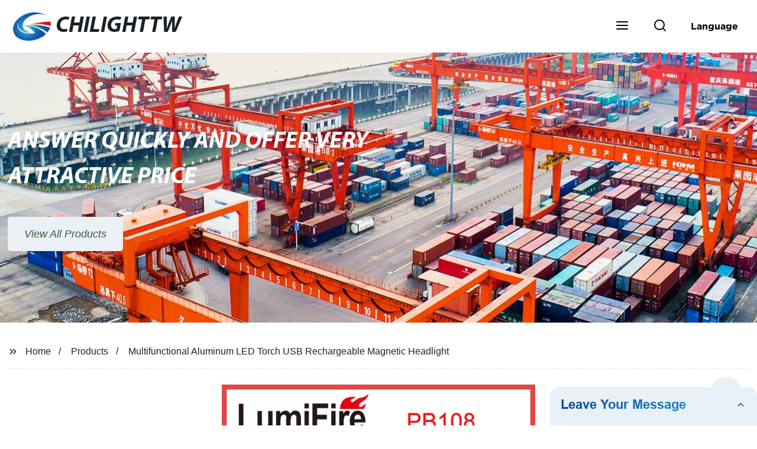

--- FILE ---
content_type: text/html
request_url: https://www.chilighttw.com/products/multifunction-aluminum-led-flashlight-usb-rechargeble-magnetic-headlamp/
body_size: 16918
content:
<!doctype html> <html amp lang="en"> <head> <meta charset="utf-8"> <script async src="https://cdn.ampproject.org/v0.js"></script> <script async custom-element="amp-sidebar" src="https://cdn.ampproject.org/v0/amp-sidebar-0.1.js"></script> <script async custom-element="amp-form" src="https://cdn.ampproject.org/v0/amp-form-0.1.js"></script> <script async custom-element="amp-font" src="https://cdn.ampproject.org/v0/amp-font-0.1.js"></script> <script async custom-element="amp-bind" src="https://cdn.ampproject.org/v0/amp-bind-0.1.js"></script> <script async custom-element="amp-carousel" src="https://cdn.ampproject.org/v0/amp-carousel-0.1.js"></script> <script async custom-element="amp-selector" src="https://cdn.ampproject.org/v0/amp-selector-0.1.js"></script> <script custom-element="amp-fx-collection" src="https://cdn.ampproject.org/v0/amp-fx-collection-0.1.js" async=""></script> <script async custom-element="amp-video" src="https://cdn.ampproject.org/v0/amp-video-0.1.js"></script> <script async custom-element="amp-lightbox" src="https://cdn.ampproject.org/v0/amp-lightbox-0.1.js"></script> <script async custom-element="amp-base-carousel" src="https://cdn.ampproject.org/v0/amp-base-carousel-0.1.js"></script> <script async custom-template="amp-mustache" src="https://cdn.ampproject.org/v0/amp-mustache-0.2.js"></script>   <title>Multifunctional Aluminum LED Torch USB Rechargeable Magnetic Headlight</title> <meta name="viewport" content="width=device-width,minimum-scale=1,initial-scale=1"> <meta name="description" content="                                                  Aluminum USB charging waterproof fishing riding strong head light.Material: AluminumProduct size: 8.1cm x 2.3cmWeight:85g(Excluding Battery)Battery: b"> <meta name="keywords" content="Magnetic Led Flashlight, LED Headlamp"> <script type="application/ld+json">
      {
    "@context": "http://schema.org",
    "@type": "Webpage",
    "url": "https://www.chilighttw.com:443/",
    "name": "AMP Project",
    "headline":"",
    "mainEntityOfPage": {
      "@type": "WebPage",
      "@id": "https://www.chilighttw.com:443/"
    },
    "publisher": {
      "@type": "Organization",
      "name": "AMP Project",
    },
    "image": {
      "@type": "ImageObject",
      "url": "https://img.grofrom.com/uploads/20211021031132128.jpg",
      "width": 150,
      "height": 51
    }
  }
</script>  <noscript> <style amp-boilerplate> body { -webkit-animation:-amp-start 8s steps(1, end) 0s 1 normal both; -moz-animation:-amp-start 8s steps(1, end) 0s 1 normal both; -ms-animation:-amp-start 8s steps(1, end) 0s 1 normal both; animation:-amp-start 8s steps(1, end) 0s 1 normal both } @-webkit-keyframes -amp-start { from { visibility:hidden } to { visibility:visible } } @-moz-keyframes -amp-start { from { visibility:hidden } to { visibility:visible } } @-ms-keyframes -amp-start { from { visibility:hidden } to { visibility:visible } } @-o-keyframes -amp-start { from { visibility:hidden } to { visibility:visible } } @keyframes  -amp-start { from { visibility:hidden } to { visibility:visible }  } </style> <style amp-boilerplate> body { -webkit-animation:none; -moz-animation:none; -ms-animation:none; animation:none } </style> </noscript>  <style amp-custom> body, html, h1, h2, h3, h4, h5, h6, p, ul, ol, li, dl, dt, dd, th, td, form, object, iframe, blockquote, pre, a, abbr, address, code, img, fieldset, form, label, figure { margin:0; padding:0;font-family:Arial, Helvetica, sans-serif;font-size:14px; line-height:1.5;color:#1b2227; } h1 { font-size:22px; } h2 { font-size:20px; } h3 { font-size:18px; } h4 { font-size:16px; } h5 { font-size:16px; font-weight:normal; } h6 { font-size:14px; font-weight:normal; } body { background-color: #fff;} li { list-style:none; } a { color:#1b2227; text-decoration:none; } a:focus { outline:none; } a:hover{ color: #184a63;} * { outline: 0; } * { -moz-box-sizing:border-box; -webkit-box-sizing:border-box; -ms-box-sizing:border-box; -o-box-sizing:border-box; box-sizing:border-box; } .layout,.top_bar,.sm_layout{ position:relative; width:1350px; margin:0 auto;} .sm_layout{ width:1200px;} .amp-carousel-button{ cursor:pointer;} .entry{width:100%; padding:30px 0;} img{max-width:100%;}  @-webkit-keyframes shine {   100% {left: 125%;} } @keyframes    shine {   100% {left: 125%;} } button{ border:none; background:none;} button:focus{outline:none;} a{-moz-transition-duration:.3s;-webkit-transition-duration:.3s; -o-transition-duration:.3s; -ms-transition-duration:.3s;transition-duration:.3s;} /*------------------------------                              head 							 ----------------------------------------------------*/  							  .page_head{ position:relative; width:100%;background: #fff;} .top_bar{ position:relative;display:flex;justify-content:center;align-items:center; text-align:center;flex-wrap:wrap; padding:38px 0; z-index:2;} .logo {position:relative;animation:scale-up 1s .2s ease-out both; display:flex;align-items:center;} .logo .img{width:100px; } .logo strong{position:relative; text-transform:uppercase;font-size:53px; font-family:"MyriadProBoldIt" } .lightbox_close {background: rgba(0,0,0,0.8); width: 100%; height: 100%;position: absolute; left:0; top:0} .lightbox_close_btn{ position:absolute; right:15px; top:15px;color: #3c5842;border-radius:100%; width:50px; height:50px;  text-align:center;background: #eaf0f5; border:none;fill: #3c5842;box-shadow:0 0 20px rgba(0,0,0,.1); cursor:pointer;-moz-transition-duration:.3s;-webkit-transition-duration:.3s; -o-transition-duration:.3s; -ms-transition-duration:.3s;transition-duration:.3s;} .lightbox_close_btn:hover{background: #184a63;-moz-transform:rotate(-60deg); -webkit-transform:rotate(-60deg); -ms-transform:rotate(-60deg); -o-transform:rotate(-60deg); transform:rotate(-60deg);}   .search_wrap{ position:relative; width:800px;max-width:100%; height:100vh; margin:0 auto;background: #fff;display:flex;justify-content:center;align-items:center;} .search_wrap form { position:relative; display:block; width:85%; height:80px; box-shadow:0 0 20px rgba(0,0,0,.1);border-radius:10px} .search_wrap form .search_ipt{ position:absolute; left:0; top:0; width:100%; height:100%;padding:0 4%; border:none; background:none; font-size:22px;} .search_wrap form .search_btn{ position:absolute; right:0; top:0; width:100px; height:100%; border:none; background: #eaf0f5;color: #3c5842;border-radius:0 10px 10px 0; font-size:24px;cursor: pointer;-moz-transition-duration:.3s;-webkit-transition-duration:.3s; -o-transition-duration:.3s; -ms-transition-duration:.3s;transition-duration:.3s;} .search_wrap form .search_btn:hover{ background: #184a63}  .search_ico{ position:absolute; left:0; top:50%;margin-top:-12px; border:none; background:none;cursor: pointer;} .search_ico svg{ -moz-transition-duration:.3s;-webkit-transition-duration:.3s; -o-transition-duration:.3s; -ms-transition-duration:.3s;transition-duration:.3s;} .search_ico:hover svg{color: #184a63} .head_nav{ position:relative; display:flex;justify-content:center;align-items:center; flex-wrap:wrap; background: #eaf0f5;  z-index:1;} .head_nav li{ position:relative;} .head_nav li a{position:relative; display:block;color: #3c5842; padding:7px 15px;font-family: 'GothamBold'; z-index:1;transition: all 0.3s ease;-webkit-transition: all 0.3s ease;-moz-transition: all 0.3s ease; } .head_nav li ul{ position:absolute; background: #eaf0f5; width:230px; padding:15px 0;box-shadow:0 0 2px  rgba(0,0,0,.2);opacity:0; visibility:hidden;transition: all 0.3s ease;-webkit-transition: all 0.3s ease;-moz-transition: all 0.3s ease;} .head_nav li:hover > ul{opacity:1; visibility:visible;} .head_nav li.child >a:after{ position:absolute; right:20px;font-family: 'micon';content: "\e006"; font-size:15px} .head_nav ul li.child >a:after{ right:10px;top:9px;content: "\e008"; font-size:12px;} .head_nav > li > a{font-size:17px;text-transform:uppercase; padding:0 43px;line-height:54px;} .head_nav  li:hover > a{color: #184a63; -moz-transform:translateX(3px);  -webkit-transform:translateX(3px); -o-transform:translateX(3px); -ms-transform:translateX(3px); transform:translateX(3px);} .head_nav > li > ul{left:0; top:calc(100% + 1px);} .head_nav > li > ul ul{left:calc(100% + 1px); top:-15px;} .head_nav > li > ul li{margin:0} .head_nav > li:before,.head_nav > li:after {content:"";position:absolute;width:0;height:100%;left:50%;top:0;z-index:0} .head_nav > li:before {background: #fff;transition: all 0.3s ease;-webkit-transition: all 0.3s ease;-moz-transition: all 0.3s ease;} .head_nav > li:after {background: #fff;transition: all 0.4s ease;-webkit-transition: all 0.4s ease;-moz-transition: all 0.4s ease;}  .head_nav > li:hover:before,.head_nav > li:hover:after,.head_nav > li.nav-current:before,.head_nav > li.nav-current:after {width:100%;left:0;} .head_nav li.nav-current > a{color: #184a63;} /*------------------------------                              footer 							 ----------------------------------------------------*/ /* web_footer */ .web_footer{ position:relative; background:#1b2127;} .web_footer,.web_footer a{ color:rgba(255,255,255,.8);} .web_footer a:hover{color: #184a63;-moz-transform:translateX(2px);  -webkit-transform:translateX(2px); -o-transform:translateX(2px); -ms-transform:translateX(2px); transform:translateX(2px);} .foot_items{ } .foot_items:after{  } .foot_item{position:relative; text-align:center; margin:0 0 7px;} .index_title.sm{ padding:10px 0 } .index_title.sm .title{color: #fff; font-size:22px; width:280px} .index_title.sm .title:after {  background:rgba(255,255,255,.2); } .foot_item ul li{ position:relative; display:inline-block; padding:7px 0; } .foot_item.foot_item01 ul li{ margin:0 30px;} .foot_item.foot_item01 ul li a{ font-size:15px; color: #fff;padding:10px 20px; } .foot_item.foot_item01 ul li a:hover{color: #fff;} .foot_item ul li a{position:relative; display:block; padding:10px 15px 0 18px; } .foot_item ul li a:before{ content:""; position:absolute; left:0; top:14px;width: 0;height: 0;border-top:6px solid transparent;border-bottom:6px solid transparent; border-left:9px solid  #fff;opacity:.4;-moz-transition-duration:.3s;-webkit-transition-duration:.3s; -o-transition-duration:.3s; -ms-transition-duration:.3s;transition-duration:.3s;} .foot_item ul li a:hover:before{border-left-color: #fff;opacity:1;} .web_bottom{ position:relative; border-top:2px solid rgba(255,255,255,.2); text-align:center; color: rgba(255,255,255,.5) ; padding:20px 0  ;margin-top :45px;} .scrollToTop{ position:fixed; right:25px; bottom:25px; width:55px; height:55px; border-radius:100%; background: #eaf0f5;color: #3c5842; cursor:pointer;    font-family: 'GothamBold'; font-size:16px; animation:btnUpDown 2.0s infinite ease-in-out;-moz-transition-duration:.3s;-webkit-transition-duration:.3s; -o-transition-duration:.3s; -ms-transition-duration:.3s;transition-duration:.3s;}  .scrollToTop:hover{ background: #184a63;} @-webkit-keyframes btnUpDown { 	0%{-webkit-transform: none;-ms-transform: none;-o-transform: none;transform: none;} 	50%{-webkit-transform: translateY(-8px);-ms-transform: translateY(-8px);-o-transform: translateY(-8px);transform: translateY(-8px);} 	100%{-webkit-transform: translateY(0);-ms-transform: translateY(0);-o-transform: translateY(0);transform: translateY(0);}  } @keyframes    btnUpDown { 	0%{-webkit-transform: none;-ms-transform: none;-o-transform: none;transform: none;} 	50%{-webkit-transform: translateY(-8px);-ms-transform: translateY(-8px);-o-transform: translateY(-8px);transform: translateY(-8px);} 	100%{-webkit-transform: translateY(0);-ms-transform: translateY(0);-o-transform: translateY(0);transform: translateY(0);} }   /*------------------------------                              public 							 ----------------------------------------------------*/ /*font*/ @font-face {font-family: 'micon';font-style: normal;font-weight: 400;src: url(/webview/font/micon/micon.ttf) format('truetype');} @font-face {font-family: 'RobotoRegular';font-style: normal;font-weight: 400;src: url(/webview/font/Roboto/Roboto-Regular.ttf) format('truetype');} @font-face {font-family: 'MyriadProBoldIt';font-style: normal;font-weight: 400;src: url(/webview/font/MyriadPro/MyriadPro-BoldIt.ttf) format('truetype');} @font-face {font-family: 'GothamBold';font-style: normal;font-weight: 400;src: url(/webview/font/Gotham/Gotham-Bold.otf) format('OpenType');} amp-img img { object-fit: contain; } @keyframes    scale-up{0%{opacity:0;transform:scale(.9)}50%{opacity:1}to{transform:none}} .lune-anim-scale-up{animation:scale-up 1s .2s ease-out both} @keyframes    levitate{0%{transform:translate3d(0,-2px,0);}50%{transform:translate3d(0,2px,0);}100%{transform:translate3d(0,-2px,0);}} @-webkit-keyframes tm-bounce { 0%, 100% {-webkit-transform:scale(.9);transform:scale(.9);} 50% {-webkit-transform:scale(1);transform:scale(1);} } @keyframes    tm-bounce { 0%, 100% {-webkit-transform:scale(.9);transform:scale(.9);} 50% {-webkit-transform:scale(1);transform:scale(1);} } @keyframes    a {0% {transform: translateY(-1vh) rotate(1turn);}50% {transform: translateY(1vh) rotate(1turn);}to {transform: translateY(-1vh) rotate(1turn);}} @keyframes    b {0% { transform: translateY(1vh) rotate(1turn);}50% {transform: translateY(-1vh) rotate(1turn);} to {transform: translateY(1vh) rotate(1turn);}} 	   .page_main { position:relative; width:100%; margin:0 auto; min-height:550px;background: #fff; overflow:hidden; padding:0 0 50px;}     .ampTabContainer {position:relative; display: flex; flex-wrap: wrap; margin-top:80px;} .tabButton[selected] { outline: none; background:  #fff;z-index:1;  } .tabButton[selected]:first-child{ border-left:none;} .tabButton:before{ content:""; width:0; height:3px; background: #fff; position:absolute; right:0; bottom:-1px;-moz-transition-duration:.5s;-webkit-transition-duration:.5s; -o-transition-duration:.5s; -ms-transition-duration:.5s;transition-duration:.5s; } .tabButton[selected]:before{ width:100%; left:0; right:auto;} amp-selector [option][selected] { outline:none; } .tabButton { position:relative;display:flex;align-items:center;  padding:13px  35px; text-align: center; cursor: pointer; font-size:18px; font-weight:bold; } .tabButton svg{ margin-right:8px;} .tabContent { display: none; width: 100%; order: 1; border-top:2px solid #E0E1E5; padding:20px 0; background: #fff;} .tabButton[selected]+.tabContent { position:relative;display:flex;flex-wrap: wrap;justify-content:space-between;} .tabContent{}  .tabContent li{ position:relative; width:49%; border:1px solid #E0E1E5;border-radius:10px; padding:18px; margin:0 0 20px;-moz-transition-duration:.5s;-webkit-transition-duration:.5s; -o-transition-duration:.5s; -ms-transition-duration:.5s;transition-duration:.5s;}  .tabContent li:hover{ background:#f8f8f8;} .tabContent li .item_title{ font-size:16px; margin-bottom:8px;}  .tabContent li .item_text{color:#666;}  /*------------------------------------------------------index------------------------------------------------------------------*/  /*banner*/ .main-banner{ overflow:hidden;}  .amp-carousel-button{ width:35px; height:60px; text-align:center; line-height:60px;color: #3c5842; font-size:30px; background: #eaf0f5;cursor:pointer; border:none;opacity:0; visibility:hidden;-moz-transition-duration:.3s;-webkit-transition-duration:.3s; -o-transition-duration:.3s; -ms-transition-duration:.3s;transition-duration:.3s;} .amp-carousel-button:focus {outline:none;}  .amp-carousel-button:hover{ background: #184a63;} .amp-carousel-button-prev{ left:-35px; background-image:none;} .amp-carousel-button-next{ right:-35px; background-image:none;} .main-banner:hover .amp-carousel-button-prev,.about_us:hover .amp-carousel-button-prev{ left:0;opacity:1; visibility:visible;} .main-banner:hover .amp-carousel-button-next,.about_us:hover .amp-carousel-button-next{ right:0;opacity:1; visibility:visible;} .amp-carousel-button-prev:after{font-family: 'micon'; content:"\e009";} .amp-carousel-button-next:after{font-family: 'micon'; content:"\e008";} .main-banner .wrap{  } .main-banner .wrap .layout{ position:relative; display:flex;justify-content:space-between;align-items:center; flex-direction:row-reverse; height:100%;} /*.main-banner .wrap.con_style01 .layout{flex-direction:row;}*/ .main-banner .image_album{position:relative;width:42%;left:80px;} .main-banner .image_album li{ position:absolute; animation:a 20s ease-out infinite;} .main-banner .image_album li:nth-child(2n){animation:b 20s ease-out infinite;} .main-banner .image_album li:nth-child(1){ top:-30px; left:0;} .main-banner .image_album li:nth-child(2){top:-70px;left:200px;} .main-banner .image_album li:nth-child(3){top:-110px;left:400px;} .main-banner .image_album li:nth-child(4){top:30px;left:300px;} .main-banner .image_album li .img_wrap { position:relative; display:flex;justify-content:center;align-items:center; width:170px; height:170px;background: #fff;opacity:.9; overflow:hidden; -moz-transform:rotate(45deg); -webkit-transform:rotate(45deg); -ms-transform:rotate(45deg); -o-transform:rotate(45deg); transform:rotate(45deg);-moz-transition-duration:.3s;-webkit-transition-duration:.3s; -o-transition-duration:.3s; -ms-transition-duration:.3s;transition-duration:.3s;} .main-banner .image_album li .img_wrap:hover{opacity:1;} .main-banner .image_album li:nth-child(2n) .img_wrap{ width:120px; height:120px; } .main-banner .wrap.con_style01 .image_album li .img_wrap{border-radius:100%;} .main-banner .image_album li .img_wrap amp-img{-moz-transform:rotate(-45deg); -webkit-transform:rotate(-45deg); -ms-transform:rotate(-45deg); -o-transform:rotate(-45deg); transform:rotate(-45deg); width:136px;} .main-banner .image_album li:nth-child(2n) .img_wrap amp-img{width:100px;  } .main-banner .image_album li .img_wrap img{ } .main-banner .info{position:relative;width:52%;color: #3c5842;font-size:18px;left:-80px;} .main-banner .info .title{position:relative;text-transform: uppercase;font-size:40px;font-family: "MyriadProBoldIt";color: #fff;} .main-banner .info .text{position:relative; font-style:italic;margin:8px 0 37px;} .main-banner .info .link{position:relative; font-style:italic; display:inline-block; padding:0 28px; line-height:58px; border-radius:5px; background: #eaf0f5;-moz-transition-duration:.3s;-webkit-transition-duration:.3s; -o-transition-duration:.3s; -ms-transition-duration:.3s;transition-duration:.3s;} .main-banner .info .link:hover{ background: #184a63;} .main-banner .wrap .image_album,.main-banner .wrap .info{opacity:0; visibility:hidden;-moz-transition-duration:.8s;-webkit-transition-duration:.8s; -o-transition-duration:.8s; -ms-transition-duration:.8s;transition-duration:.8s;} .main-banner .wrap[aria-hidden="false"] .image_album,.main-banner .wrap[aria-hidden="false"] .info{left:0;opacity:1; visibility:visible} /*index_title*/ .index_title{ position:relative; text-align:center;} .index_title .title{position:relative; display:inline-block;width:775px;max-width:100%;font-size:29px;font-family: "MyriadProBoldIt"; text-transform:uppercase; padding:13px 0;} .index_title .title.lg{ font-size:35px;padding:10px 0;} .index_title .title:after{ content:"";position:absolute; left:0; bottom:0; width:100%; height:2px; background: #eaf0f5;-moz-transition-duration:.8s;-webkit-transition-duration:.8s; -o-transition-duration:.8s; -ms-transition-duration:.8s;transition-duration:.8s;} div:hover > .index_title .title:after{left:40%; width:20%;} .index_title .title:before{content:"";position:absolute; left:50%; bottom:0; width:0; height:2px; background: #184a63;-moz-transition-duration:.8s;-webkit-transition-duration:.8s; -o-transition-duration:.8s; -ms-transition-duration:.8s;transition-duration:.8s;} div:hover > .index_title .title:before{ left:0;width:100%;} .index_title .more{ position:absolute; right:0; top:50%; margin-top:-15px; font-size:18px;}   .slide_btn_wrap{ position:absolute; right:0; bottom:12px;} .slide_btn_wrap .amp-slide-button{ position:relative; display:inline-block; vertical-align:middle; cursor:pointer;width: 0;height: 0;border-top: 7px solid transparent;border-bottom: 7px solid transparent; margin:0 11px;-moz-transition-duration:.3s;-webkit-transition-duration:.3s; -o-transition-duration:.3s; -ms-transition-duration:.3s;transition-duration:.3s;} .slide_btn_wrap .amp-slide-button-prev {border-right: 12px solid  #eaf0f5;} .slide_btn_wrap .amp-slide-button-prev:hover{ border-right-color: #184a63;} .slide_btn_wrap .amp-slide-button-next{border-left: 12px solid  #eaf0f5;} .slide_btn_wrap .amp-slide-button-next:hover{ border-left-color: #184a63;} /*index_choose_wrap*/ .index_choose_wrap{ position:relative; width:102%; margin:30px 0 30px -1%;} .index_choose_items{position:relative;display:flex;flex-wrap:wrap; margin:55px 0 0;} .index_choose_item{position:relative; width:21%; text-align:center; margin:20px 2%;-moz-transition-duration:.8s;-webkit-transition-duration:.8s; -o-transition-duration:.8s; -ms-transition-duration:.8s;transition-duration:.8s; } .index_choose_item:hover{-moz-transform:translateY(0);  -webkit-transform:translateY(0); -o-transform:translateY(0); -ms-transform:translateY(0); transform:translateY(-8px);} .index_choose_item .item_img{position:relative; display:inline-block;width:73px;-moz-transition-duration:.8s;-webkit-transition-duration:.8s; -o-transition-duration:.8s; -ms-transition-duration:.8s;transition-duration:.8s;}  .index_choose_item:hover .item_img{-moz-transform:rotate3d(0,1,0,-180deg);-webkit-transform:rotate3d(0,1,0,-180deg); -o-transform:rotate3d(0,1,0,-180deg); -ms-transform:rotate3d(0,1,0,-180deg);transform:rotate3d(0,1,0,-180deg);} .index_choose_item .item_text{ margin-top:15px;} .index_choose_item .item_text,.index_choose_item .item_text a{position:relative;display:block; font-size:18px; text-transform:uppercase;} /*carousel-parent product-cate*/  .carousel-parent.product-cate{padding-top:50px} .product_items{ margin:38px 0 0;} .product_item{position:relative;width:25%;  display:block; text-align:center;} .product_items .product_item a{ padding:20px;} .product_item a{position:relative; display:block; padding:10px 15px;} .product_item .item_title{position:relative;color: #3c5842; font-size:18px; background: #eaf0f5; height:56px; line-height:56px; overflow:hidden; padding:0 10px;-moz-transition-duration:.3s;-webkit-transition-duration:.3s; -o-transition-duration:.3s; -ms-transition-duration:.3s;transition-duration:.3s;} .product_item:hover .item_title{color: #184a63;} .product_item .item_img{ position:relative; display:block; overflow:hidden;border:2px solid #afb2b3;} .product_item amp-img{-moz-transition-duration:.8s;-webkit-transition-duration:.8s; -o-transition-duration:.8s; -ms-transition-duration:.8s;transition-duration:.8s;} .product_item:hover .item_img amp-img{-moz-transform:scale(1.1);-webkit-transform:scale(1.1);-ms-transform:scale(1.1);-o-transform:scale(1.1);transform:scale(1.1)} .product_item .item_img:before{ width:0; height:0; background:#000; content:""; position:absolute; left:0; top:0; z-index:1;opacity:.15;-moz-transition-duration:.8s;-webkit-transition-duration:.8s; -o-transition-duration:.8s; -ms-transition-duration:.8s;transition-duration:.8s;} .product_item .item_img:after{width:0; height:0; background:#000; content:""; position:absolute; right:0; bottom:0; z-index:1;opacity:.15;-moz-transition-duration:.8s;-webkit-transition-duration:.8s; -o-transition-duration:.8s; -ms-transition-duration:.8s;transition-duration:.8s;} .product_item:hover .item_img:before{ width:100%; height:100%; } .product_item:hover .item_img:after{width:100%; height:100%; }  .product_item .item_more{ position:absolute; display:flex;align-items:center;justify-content:center; z-index:3;left:50%; top:60%; margin:-23px 0 0 -23px;width:46px; height:46px; background: #eaf0f5;color: #3c5842;border-radius:100%;opacity:0; visibility:0;-moz-transition-delay:.5s;-webkit-transition-delay:.5s;-o-transition-delay:.5s;transition-delay: .3s;-moz-transition-duration:.5s;-webkit-transition-duration:.5s; -o-transition-duration:.5s; -ms-transition-duration:.5s;transition-duration:.5s;-moz-transform:rotate(-45deg); -webkit-transform:rotate(-45deg); -ms-transform:rotate(-45deg); -o-transform:rotate(-45deg); transform:rotate(-45deg);} .product_item:hover .item_more{opacity:1; visibility:visible; top:50%;} .product_item .item_more svg{color: #3c5842;} .product_item .item_more:hover{ background: #184a63;} .product_item .item_text{position:relative;display:flex;width:100%;align-items:center;color: #3c5842;background: #eaf0f5; height:65px; padding:0 13px; text-align:left;overflow:hidden;-moz-transition-duration:.3s;-webkit-transition-duration:.3s; -o-transition-duration:.3s; -ms-transition-duration:.3s;transition-duration:.3s;} .product_item:hover .item_text{color: #184a63;} .product_items .product_item .item_text{ height:65px;} /*about_us*/ .about_us_margin{ padding:40px 0 20px;} .about_us{position: relative;  overflow:hidden} .about_us .about_wrap{position: relative;display: flex;justify-content: space-between;flex-wrap:wrap;align-items:flex-start;flex-direction: row-reverse; margin:62px 0 0;} .about_us .about_wrap .about_img{position: relative;width:50%; overflow:hidden;} .about_us .about_wrap .about_img li{position: relative; } .about_us .about_wrap .about_img li amp-img{} .about_us .about_wrap .about_info{position: relative;width:45%;font-size:18px;} .about_us .about_wrap .about_info .text{  line-height:2;margin:0 0 45px;} .about_us .about_wrap .about_info .location{ position:relative;padding:0 0 0 40px;} .about_us .about_wrap .about_info .location svg{ position:absolute; left:0; top:0;} .web_more{position:relative;display:inline-block;font-family: 'GothamBold';font-size:18px;line-height:28px;padding:0 20px;border:2px solid #afb2b3;border-radius:10px;} .carousel-parent.product-featured{ padding:80px 0 0;} .web_more:hover{ background:#1b2227;   border-color:#1b2227;} /*index_news*/ .index_news{} .news_items{ margin:30px 0 0;} .news_item{ position:relative; padding: 30px;} .news_item .item_wrap{} .news_item .item_wrap .item_title{} .news_item .item_wrap .item_title,.news_item .item_wrap .item_title a{font-size: 24px;font-family: "MyriadProBoldIt"; text-overflow: ellipsis; white-space: nowrap;overflow: hidden;} .news_item .item_wrap .item_text{ font-size:16px; line-height:2; margin:10px 0 30px;overflow: hidden;text-overflow: ellipsis;height: 100px;} /*contact_us*/ .contact_us{position:relative; padding:45px 0 0;} .contact_us_style{ padding-top:0;} .contact_wrap{ position:relative;} .contact_wrap .tip{ font-size:18px;color:#000; margin:40px 0 20px;} .contact_wrap .tip label{ position:relative; display:inline-block;color: #184a63;font-size:18px;padding-right:10px;} .contact_wrap .tip label svg{ margin-right:10px;-moz-transform:translateY(5px);  -webkit-transform:translateY(5px); -o-transform:translateY(5px); -ms-transform:translateY(5px); transform:translateY(5px);} .contact_wrap .form_wrap{ min-height:450px;}  .contact_wrap .form_wrap fieldset {border: none;} .contact_wrap .form_wrap fieldset label{display:block;margin:0 0 18px;} .contact_wrap .form_wrap label span{ margin-bottom:14px;} .contact_wrap .form_wrap input,.contact_wrap .form_wrap textarea{ position:relative;font-family: 'RobotoRegular';width:100%;height:42px; line-height:39px;font-size:14px;border: 1px solid #eee;background:  #3c5842; padding:0 10px;   border-left:3px solid #013e5a;} .contact_wrap .form_wrap textarea{height:95px;} .contact_wrap .form_wrap input[type=submit]{ color:  #3c5842; cursor: pointer;background:  #184a63;border:1px solid  #184a63; -moz-transition-duration:.3s;-webkit-transition-duration:.3s; -o-transition-duration:.3s; -ms-transition-duration:.3s;transition-duration:.3s; } .contact_wrap .form_wrap input[type=submit]:hover{color: #184a63; background:none;} /*------------------------------------------------------product_list------------------------------------------------------------------*/ /*path_nav*/ .path_bar {position:relative; width:100%; margin:0 0 25px; padding:17px 0; border-bottom:1px dashed #E0E1E5;}  .path_bar .path_nav{position:relative; } .path_bar .path_nav svg{ position:relative; display:inline-block; vertical-align:middle;margin-right:8px;} .path_bar li{display:inline-block; vertical-align:middle; position:relative; } .path_bar li,.path_bar li a{ font-size:16px;} .path_bar li:after { content:"/"; margin:0  13px;} .path_bar li:last-child:after { display:none;} /*aside*/ .page_content{ position:relative; overflow:hidden;} .page_left,.page_right,.page_middle{ position:relative; width:190px; float:left;} .page_middle{position:relative; width:calc(100% - 414px);min-height:500px; margin:0 17px;} .aside_bar{ position:relative; margin:0 0 15px;} .aside_bar .title{ font-size:16px; margin:0 0 7px;}    .aside_bar .content{ border:1px solid #E0E1E5; padding:12px 10px 8px;} .aside_bar .content li{ margin:0 0 6px; line-height:1.3; position:relative;} .aside_bar .content li a{ font-size:12px;} .aside_bar .content ul{ position:absolute; left:108%; top:-12px; width:270px;background: #fff; z-index:999; border:1px solid #E0E1E5; padding:12px 10px 8px;opacity:0; visibility:hidden;-moz-transition-duration:.5s;-webkit-transition-duration:.5s; -o-transition-duration:.5s; -ms-transition-duration:.5s;transition-duration:.5s;} .aside_bar .content li:hover >ul{opacity:1; visibility:visible;left:calc(100% + 10px);} /*product_list*/ .product_list { position:relative;} .product_list_items{position:relative;}  .product_list_item{position:relative;display:flex;flex-wrap:wrap;align-items:flex-start;justify-content:space-between;padding:40px 22px; border-bottom:1px solid #E0E1E5; background:#f9f9f9;} .product_list_item:nth-child(2n){ background: #fff;}  .product_list_item  .item_img{ position:relative; display:block;width:220px; overflow:hidden; padding:6px; border:1px solid #E0E1E5;border-radius:5px; overflow:hidden; background: #fff;} .product_list_item  .item_img amp-img{border-radius:5px;-moz-transition-duration:.8s;-webkit-transition-duration:.8s; -o-transition-duration:.8s; -ms-transition-duration:.8s;transition-duration:.8s;} .product_list_item:hover .item_img amp-img{-moz-transform:scale(1.1);-webkit-transform:scale(1.1);-ms-transform:scale(1.1);-o-transform:scale(1.1);transform:scale(1.1)} .product_list_item .item_info{position:relative; display:block;width:calc(100% - 245px); font-size:16px;} .product_list_item .item_info .item_title{ position:relative; font-weight:normal;}  .product_list_item .item_info .item_title,.product_list_item .item_info .item_title a{  font-size:28px;} .product_list_item .item_info .item_time{ position:relative; display:block; padding:5px 0 10px;} .product_list_item .item_info .item_text{}  .product_list_item .item_info .item_more{ text-align:right; margin-top:20px;} .product_list_item .item_info .item_more a{position:relative; display:inline-block;font-size:16px; text-transform:uppercase;color: #184a63; padding:3px 13px;} .product_list_item .item_info .item_more a:after{ content:""; position:absolute; left:0; bottom:0; width:100%; height:2px; background: #184a63;-moz-transition-duration:.3s;-webkit-transition-duration:.3s; -o-transition-duration:.3s; -ms-transition-duration:.3s;transition-duration:.3s;} .product_list_item .item_info .item_more a:before{content:""; position:absolute; left:50%; bottom:0; width:0; height:2px; background:#1b2227;-moz-transition-duration:.3s;-webkit-transition-duration:.3s; -o-transition-duration:.3s; -ms-transition-duration:.3s;transition-duration:.3s;} .product_list_item .item_info .item_more a:hover{color:#1b2227;} .product_list_item .item_info .item_more a:hover:after{left:30%; width:40%;} .product_list_item .item_info .item_more a:hover:before{left:0; width:100%;} .page_bar{ position:relative; margin:45px 0 0;} .pages { position:relative; text-align:center; } .pages a, .pages span { position:relative; display:inline-block; vertical-align:top; border:1px solid #cfcfcf; line-height:32px; min-width:26px; padding:0 12px; margin:0 0 0 5px; border-radius:3px; font-size:16px;  filter: progid:DXImageTransform.Microsoft.Gradient(startColorStr='#fefefe', endColorStr='#ececec', gradientType='0'); background: -moz-linear-gradient(top, #fefefe, #ececec); background: -o-linear-gradient(top, #fefefe, #ececec); background: -webkit-gradient(linear, 0% 0%, 0% 100%, from(#fefefe), to(#ececec)); } .pages a.current, .pages a:hover { background: #eaf0f5; color: #3c5842; border-color: #eaf0f5; }  .pagination .active span{ background: #eaf0f5; color: #3c5842; border-color: #eaf0f5; } .pages span{ 	} /*pd_items_wrap*/ .product_cate_list{position:relative;padding:10px 20px;} .pd_items_wrap{ display:flex;flex-wrap:wrap; padding:30px 0; width:102%; margin-left:-1%;} .pd_items_wrap .pd_left{ position:relative; width:42%;} .pd_items_wrap .pd_left .product_item{width:100%;} .pd_items_wrap .pd_right{position:relative;display:flex;flex-wrap:wrap; width:58%;} .pd_items_wrap .pd_right .product_item{width:33.3333%} .pd_items_wrap .pd_left .product_item .item_title{ height:60px; line-height:60px; text-transform:uppercase; font-size:20px; font-style:italic;} .pd_items{ position:relative;display:flex;flex-wrap:wrap; } .page_info{ position:relative; line-height:1.8; padding:10px 0 30px;} .page_info .title{ font-size:22px; padding:0 0 10px;} .page_info .text{ font-size:15px;}  .page_info.lg .title{ font-size:32px; font-weight:normal;} .page_info.lg .time{ font-size:16px;} .page_info.lg .time em{ font-style:normal;color: #184a63;} .page_info.lg .text{ padding:20px 0;}    article a{color: #184a63;} article p{margin:0;padding:8px 0;line-height:1.8;} article table{position:relative;border-collapse:collapse;border-spacing:0;width:100%;border-collapse:collapse;border-spacing:0;width:100%;margin-bottom:20px;} article th, article td{height:30px;border:1px solid #ccc;text-align:left;line-height:1.5;color:#666;background:#fbfbfb;padding:0 15px;} article th{background:#eee;} article td p, article th p, .pd-panel article td p, .pd-panel article th p{margin:0;padding:5px;color:#666;line-height:1.3;} article .button{margin:15px 10px 0 0;background:#dfdfdf;padding:8px 15px;border:0;cursor:pointer;line-height:1.2;color:#777;font-weight:bold;text-transform:Capitalize;} article .button:hover{background: #184a63;color: #3c5842;} article img.alignleft{float:left;margin:20px 15px 0 0;} article img.alignright{float:right;margin:20px 0 0 15px;} article img.alignleftnopad{float:left;margin-left:0;} article img.alignrightnopad{float:right;margin-right:0;} article img.aligncenter{text-align:center;display:block;margin:20px auto 0 auto;} article img{max-width:100%;}     /*------------------------------------------------------product------------------------------------------------------------------*/ .product_detail{ position:relative; line-height:1.8;} .product_detail article{ padding-top:60px;} .product_detail .article_footer{ position:relative; padding:15px 0; margin-top:50px; border-top:1px solid #eee;border-bottom:1px solid #eee;} .product_detail .article_footer p a{color: #184a63;}  .product_head {border-bottom:40px solid #bf4c13; padding:0;} .product_head .top_bar{ overflow:visible;} .product_head .top_bar:before{ content:""; display:block; clear:both; height:1px; width:calc(100% + 110px); position:absolute; left:-55px; bottom:0; background:#E0E1E5;} .product_head .top_bar:after{ content:""; display:block; clear:both; height:0; visibility:hidden;}    .product_main{ background:#f6f7fb; padding:20px 0 60px;} .product_intro{ position:relative;display:flex;flex-wrap:wrap;justify-content:space-between;align-items:flex-start;background: #fff; padding:0 0 20px; } .product_view{ position:relative;width:38%;}   .product_intro amp-img{ border:1px solid #eee;}  .product_intro [option][selected] amp-img{border-color: #184a63}  .product_image_sm{ padding:15px 30px 15px 0;} .product_image_wrap_sm{ position:relative;} .product_intro .amp-slide-button { position:absolute; top:50%; margin-top:-20px;cursor:pointer;-moz-transition-duration:.3s;-webkit-transition-duration:.3s; -o-transition-duration:.3s; -ms-transition-duration:.3s;transition-duration:.3s;} .product_intro .amp-slide-button:hover svg{color: #184a63;} .product_intro .amp-slide-button.amp-slide-button-prev{ left:-50px;} .product_intro .amp-slide-button.amp-slide-button-next{ right:-20px;} .product_view .amp-slide-button.amp-slide-button-prev{ left:-50px;} .product_view .amp-slide-button.amp-slide-button-next{ right:-50px;} .product_intro .amp-slide-button svg{color:#999;} .product_view .amp-slide-button{ display:none;}   .product_summary{width:58%; padding-right:10%} .product_summary .product_meta_title{ font-size:26px; font-weight:normal; text-decoration:underline;} .product_summary  .text{ color:#555; padding:25px 0; font-size:16px; line-height:1.8; } .contact_us_btn{ position:relative;text-align:center;display:flex;align-items:center;justify-content:center; margin:10px 0 35px;} .contact_us_btn a{ position:relative; display:flex;width:198px; height:33px; border:1px solid  #184a63;align-items:center;justify-content:center; background: #184a63;border-radius:9px; color: #3c5842; text-transform:uppercase; font-size:15px;-moz-transition-duration:.3s;-webkit-transition-duration:.3s; -o-transition-duration:.3s; -ms-transition-duration:.3s;transition-duration:.3s;} .contact_us_btn a:hover{ color: #184a63; background:none;} .contact_us_btn a svg{ margin-right:8px;}  .single_content{ position:relative; overflow:hidden; margin:20px 0;} .single_left{ position:relative; width:calc(100% - 317px); float:left; } .single_right{ position:relative; width:300px; float:right;} .aside_product{position:relative;background: #fff; border:1px solid #eee; padding:30px ;} .aside_product .title{ } .aside_product .title,.aside_product .title a{font-size:18px;} .aside_product ul{} .aside_product_item{display:flex;flex-wrap:wrap;justify-content:space-between; margin:20px 0 0;} .aside_product_item .item_img{ width:100px; border:1px solid #eee; display:block; overflow:hidden;} .aside_product_item .item_img amp-img{-moz-transition-duration:.8s;-webkit-transition-duration:.8s; -o-transition-duration:.8s; -ms-transition-duration:.8s;transition-duration:.8s;} .aside_product_item:hover .item_img amp-img{-moz-transform:scale(1.1);-webkit-transform:scale(1.1);-ms-transform:scale(1.1);-o-transform:scale(1.1);transform:scale(1.1)} .aside_product_item .item_title{ width:calc(100% - 110px);} .aside_product_item .item_title,.aside_product_item .item_title a{ font-weight:normal; font-size:14px;}  .single_product{position:relative;background: #fff; border:1px solid #eee; margin-top:20px; padding:25px 28px;} .single_product h1.title,.single_product h1.title a{ font-size:18px;} .single_product ul{display:flex;flex-wrap:wrap;} .single_product .product_item{width:20%; padding:10px;} .single_product .product_item .item_img{padding:18px;} .single_product .product_item .item_title,.single_product .product_item .item_title a{ font-weight:normal; font-size:14px; text-align:left;}  .hot_search{position:relative;background: #fff; border:1px solid #eee; margin-top:20px; padding:28px;} .hot_search .h1.title{} .hot_search h1.title,.hot_search h1.title a{ font-size:18px;} .hot_search ul{ position:relative; font-size:0; margin:10px 0 0;} .hot_search ul li{ position:relative; display:inline-block; vertical-align:top; width:33.33333%; font-size:14px; padding:3px 20px 3px 0;} .hot_search ul li,.hot_search ul li a{ color:#888;} .hot_search ul li:hover, .hot_search ul li:hover a{ color: #184a63} .news_article{position: relative; background:  #fff; border: 1px solid #eee; margin-top: 20px;padding: 25px 28px;} .news_article h1.title{font-size: 18px;border-bottom: 1px dashed #ddd;padding: 0 0 18px;}  /*mobile*/ .mob_btn_wrap{ display:none;} .mob_btn { position:relative; display:inline-block; vertical-align:middle; font-size:16px; padding:0 18px;font-family: 'GothamBold';} .mob_btn svg{width:24px; height:24px;} .mob_side_content {width:50%; background: #fff; padding:30px 2%; } .mob_nav {font-family: 'GothamBold'; } .mob_nav ul li {  padding:10px 0}  .mob_nav ul li a{ position:relative;font-size:18px;} .mob_nav ul li a:before{font-family: 'micon';content: "\e008"; padding:0 6px 0 0;} .mob_nav ul ul li { font-weight:normal; padding:5px 10px;}   .mob_language .language-flag{padding:7px 0; } .mob_language .language-flag span{font-size:16px;} /*language*/ .change-language{ position:absolute; right:0; top:50%; margin-top:-10px; text-align:left } .change-language .change-language-title{ position:relative;    } .change-language .change-language-title .language-flag span{ font-size:16px;font-family: 'GothamBold';} .change-language .change-language-title:after{ content:""; position:absolute; right:-15px; top:9px;width: 0;height: 0;border-left:5px solid transparent;border-right:5px solid transparent; border-top:6px solid #1b2227} .change-language .change-language-cont{position:absolute;top:100%;right:0;width:360px;background: #fff;padding:20px 10px 20px 20px;opacity:0;visibility:hidden;-moz-transition:all 0.3s ease-in-out;-webkit-transition:all 0.3s ease-in-out;-ms-transition:all 0.3s ease-in-out;-o-transition:all 0.3s ease-in-out;transition:all 0.3s ease-in-out;border:1px solid #ccc;border-radius:5px;overflow-y:scroll;max-height:80vh;} .change-language:hover .change-language-cont{opacity:1;visibility:visible;} .change-language .change-language-cont li{display:inline-block;vertical-align:top;width:30%;margin:0 0 10px;font-size:10pt;overflow:hidden;padding:0 10px 0 0;} .language-flag span{position:relative;display:inline-block;vertical-align:top;white-space:nowrap;padding:0 0 0 33px;overflow:hidden;} .change-language ::-webkit-scrollbar{width:5px;} .change-language ::-webkit-scrollbar-track{background-color: #3c5842;} .change-language ::-webkit-scrollbar-thumb{background-color:rgba(0,0,0,.3);border-radius:3px;} .change-language .language-cont:hover::-webkit-scrollbar-thumb{display:block} .language-flag .country-flag{ 	position:absolute;left:0;top:50%;display:inline-block;vertical-align:top; background-repeat:no-repeat;background-image:url(http://demosite.globalso.com/webview/image/all-m.gif);width:22px;height:16px;margin:-8px 5px 0;} li.language-flag a{position:relative;} .language-flag-af .country-flag{background-position:0 0 ;} .language-flag-sq .country-flag{background-position:0 -16px ;} .language-flag-ar .country-flag{background-position:0 -32px ;} .language-flag-hy .country-flag{background-position:0 -48px ;} .language-flag-az .country-flag{background-position:0 -64px ;} .language-flag-eu .country-flag{background-position:0 -80px ;} .language-flag-be .country-flag{background-position:0 -96px ;} .language-flag-bg .country-flag{background-position:0 -112px ;} .language-flag-ca .country-flag{background-position:0 -128px ;} .language-flag-zh .country-flag{background-position:0 -144px ;} .language-flag-zh-TW .country-flag{background-position:0 -160px ;} .language-flag-hr .country-flag{background-position:0 -176px ;} .language-flag-cs .country-flag{background-position:0 -192px ;} .language-flag-da .country-flag{background-position:0 -208px ;} .language-flag-nl .country-flag{background-position:0 -240px ;} .language-flag-en .country-flag{background-position:0 -256px ;} .language-flag-et .country-flag{background-position:0 -272px ;} .language-flag-tl .country-flag{background-position:0 -288px ;} .language-flag-fi .country-flag{background-position:0 -304px ;} .language-flag-fr .country-flag{background-position:0 -320px ;} .language-flag-gl .country-flag{background-position:0 -336px ;} .language-flag-ka .country-flag{background-position:0 -352px ;} .language-flag-de .country-flag{background-position:0 -368px ;} .language-flag-el .country-flag{background-position:0 -384px ;} .language-flag-ht .country-flag{background-position:0 -400px ;} .language-flag-iw .country-flag{background-position:0 -416px ;} .language-flag-hi .country-flag, .language-flag-te .country-flag, .language-flag-kn .country-flag, .language-flag-ta .country-flag, .language-flag-gu .country-flag{background-position:0 -432px ;} .language-flag-hu .country-flag{background-position:0 -448px ;} .language-flag-is .country-flag{background-position:0 -464px ;} .language-flag-id .country-flag{background-position:0 -480px ;} .language-flag-ga .country-flag{background-position:0 -496px ;} .language-flag-it .country-flag{background-position:0 -512px ;} .language-flag-ja .country-flag{background-position:0 -528px ;} .language-flag-ko .country-flag{background-position:0 -544px ;} .language-flag-la .country-flag{background-position:0 -560px ;} .language-flag-lv .country-flag{background-position:0 -576px ;} .language-flag-lt .country-flag{background-position:0 -592px ;} .language-flag-mk .country-flag{background-position:0 -608px ;} .language-flag-ms .country-flag{background-position:0 -624px ;} .language-flag-mt .country-flag{background-position:0 -640px ;} .language-flag-no .country-flag{background-position:0 -656px ;} .language-flag-fa .country-flag{background-position:0 -672px ;} .language-flag-pl .country-flag{background-position:0 -688px ;} .language-flag-pt .country-flag{background-position:0 -704px ;} .language-flag-ro .country-flag{background-position:0 -720px ;} .language-flag-ru .country-flag{background-position:0 -736px ;} .language-flag-sr .country-flag{background-position:0 -752px ;} .language-flag-sk .country-flag{background-position:0 -768px ;} .language-flag-sl .country-flag{background-position:0 -784px ;} .language-flag-es .country-flag{background-position:0 -800px ;} .language-flag-sw .country-flag{background-position:0 -816px ;} .language-flag-sv .country-flag{background-position:0 -832px ;} .language-flag-th .country-flag{background-position:0 -848px ;} .language-flag-tr .country-flag{background-position:0 -864px ;} .language-flag-uk .country-flag{background-position:0 -880px ;} .language-flag-ur .country-flag{background-position:0 -896px ;} .language-flag-vi .country-flag{background-position:0 -912px ;} .language-flag-cy .country-flag{background-position:0 -928px ;} .language-flag-yi .country-flag{background-position:0 -944px ;} .language-flag-bn .country-flag{background-position:0 -960px ;} .language-flag-eo .country-flag{background-position:0 -976px ;} .language-flag.language-flag-custom-afghanistan .country-flag{background-position:0 -992px ;} .language-flag.language-flag-custom-albania .country-flag{background-position:0 -1008px ;} .language-flag.language-flag-custom-algeria .country-flag{background-position:0 -1024px ;} .language-flag.language-flag-custom-argentina .country-flag{background-position:0 -1040px ;} .language-flag.language-flag-custom-australia .country-flag{background-position:0 -1056px ;} .language-flag.language-flag-custom-austria .country-flag{background-position:0 -1072px ;} .language-flag.language-flag-custom-belgium .country-flag{background-position:0 -1088px ;} .language-flag.language-flag-custom-brazil .country-flag{background-position:0 -1104px ;} .language-flag.language-flag-custom-canada .country-flag{background-position:0 -1120px ;} .language-flag.language-flag-custom-chile .country-flag{background-position:0 -1136px ;} .language-flag.language-flag-custom-cote-d-ivoire .country-flag{background-position:0 -1152px ;} .language-flag.language-flag-custom-ecuador .country-flag{background-position:0 -1168px ;} .language-flag.language-flag-custom-egypt .country-flag{background-position:0 -1184px ;} .language-flag.language-flag-custom-england .country-flag{background-position:0 -1200px ;} .language-flag.language-flag-custom-luxembourg .country-flag{background-position:0 -1216px ;} .language-flag.language-flag-custom-malaysia .country-flag{background-position:0 -1232px ;} .language-flag.language-flag-custom-mexico .country-flag{background-position:0 -1248px ;} .language-flag.language-flag-custom-new-zealand .country-flag{background-position:0 -1264px ;} .language-flag.language-flag-custom-oman .country-flag{background-position:0 -1280px ;} .language-flag.language-flag-custom-qatar .country-flag{background-position:0 -1296px ;} .language-flag.language-flag-custom-saudi-arabia .country-flag{background-position:0 -1312px ;} .language-flag.language-flag-custom-singapore .country-flag{background-position:0 -1328px ;} .language-flag.language-flag-custom-south-africa .country-flag{background-position:0 0 ;} .language-flag.language-flag-custom-switzerland .country-flag{background-position:0 -1344px ;} .language-flag.language-flag-custom-syria .country-flag{background-position:0 -1360px ;} .language-flag.language-flag-custom-united-arab-emirates .country-flag{background-position:0 -1376px ;} .language-flag.language-flag-custom-united-states-of-america .country-flag{background-position:0 -1392px ;} .language-flag-hy .country-flag{background-position:0 -1408px;} .language-flag-bs .country-flag{background-position:0 -1424px;} .language-flag-ceb .country-flag{background-position:0 -1440px;} .language-flag-ny .country-flag{background-position:0 -1456px;} .language-flag-ha .country-flag{background-position:0 -1472px;} .language-flag-hmn .country-flag{background-position:0 -1488px;} .language-flag-ig .country-flag{background-position:0 -1504px;} .language-flag-jw .country-flag{background-position:0 -1520px;} .language-flag-kk .country-flag{background-position:0 -1536px;} .language-flag-km .country-flag{background-position:0 -1552px;} .language-flag-lo .country-flag{background-position:0 -1568px;} .language-flag-la .country-flag{background-position:0 -1584px;} .language-flag-mg .country-flag{background-position:0 -1600px;} .language-flag-ml .country-flag{background-position:0 -1616px;} .language-flag-mi .country-flag{background-position:0 -1632px;} .language-flag-mr .country-flag{background-position:0 -1648px;} .language-flag-mn .country-flag{background-position:0 -1664px;} .language-flag-my .country-flag{background-position:0 -1680px;} .language-flag-ne .country-flag{background-position:0 -1696px;} .language-flag-pa .country-flag{background-position:0 -1712px;} .language-flag-st .country-flag{background-position:0 -1728px;} .language-flag-si .country-flag{background-position:0 -1744px;} .language-flag-so .country-flag{background-position:0 -1760px;} .language-flag-su .country-flag{background-position:0 -1776px;} .language-flag-tg .country-flag{background-position:0 -1792px;} .language-flag-uz .country-flag{background-position:0 -1808px;} .language-flag-yo .country-flag{background-position:0 -1824px;} .language-flag-zu .country-flag{background-position:0 -1840px;}   @media    only screen and (max-width: 1680px) { } @media    only screen and (max-width: 1440px) { .layout, .top_bar{ width:1200px}   .single_right{ width:280px;} .aside_product{ padding:20px;} .single_left{    width: calc(100% - 297px);}  }      @media    only screen and (max-width: 1280px) { .layout, .top_bar,.sm_layout{ width:98%;} .top_bar{justify-content:space-between; padding:15px 0} .mob_btn_wrap{ display:block;} .page_head{ padding:1px ;} .head_nav,.search_ico,.change-language{ display:none;}  .logo strong{ font-size:38px;} .logo .img{ width:80px}  .main-banner .wrap .layout{flex-direction:row} .main-banner .image_album{ display:none;} .main-banner .info{ width:60%} .product_item{ width:33.333%} .product_item .item_text{ line-height:1.2;}     .page_left, .page_right, .page_middle{ width:100%; float:none; margin:0 0 15px;} .aside_bar .content ul{ position:relative; width:100%; left:auto; top:auto; opacity:1; visibility:visible; border:none; padding:0;} .aside_bar .content li a{ font-size:14px; font-weight:bold;} .aside_bar .content li li a{ font-size:13px;} .aside_bar .content li li li a{ font-size:12px; font-weight:normal;} .aside_bar .content  li{ display:inline-block; vertical-align:top; margin:3px 5px;}  .product_view{ margin:0 auto 20px; width:45%;border: 1px solid #eee;} .product_view .amp-slide-button{ display:block;} .product_intro amp-img{ border:none;} .product_image_wrap_sm{ display:none;} .product_summary{ width:100%; padding-right:0;}   .single_left,.single_right{ float:none; width:100%;} .single_product .product_item .item_img{ padding:0;} .aside_product ul{ display:flex;flex-wrap:wrap;} .aside_product_item{ width:20%; display:block;padding: 10px;} .aside_product_item .item_img,.aside_product_item .item_title{ width:100%;} .aside_product_item .item_title{} } @media    only screen and (max-width: 1080px) { .main-banner .info .title{ font-size:45px;} .main-banner .info{ width:100%} .pd_items_wrap .pd_right .product_item{ width:50%;} .product_view{ width:55%;} } @media    only screen and (max-width: 768px) { body{padding-top:50px;} .top_bar{ position:fixed; background: #ff; left:0; top:0; width:100%; padding:15px 8px; height:auto;box-shadow:0 0 8px rgba(0,0,0,.2); z-index:99} .mob_side_content{ width:75%} .mob_btn{ padding:0 12px;} .mob_btn svg{ width:22px; height:22px;} .logo strong{ font-size:32px;} .logo .img{ width:75px}   .main-banner .info .title{ font-size:30px;} .index_choose_item{width: 46%;margin: 20px 2%;} .about_us .about_wrap .about_info,.about_us .about_wrap .about_img{ width:100%} .about_us .about_wrap .about_info{ margin:30px 0 0; text-align:center} .pd_items_wrap .pd_right{ width:100%;} .pd_items_wrap .pd_right .product_item{ width:33.33333%;} .product_view{ width:90%;} .product_view .amp-slide-button.amp-slide-button-prev{ left:-40px;} .product_view .amp-slide-button.amp-slide-button-next{ right:-40px;} } @media    only screen and (max-width: 600px) { .mob_btn{ padding:0 8px; font-size:14px;} .mob_btn svg{ width:20px; height:20px;} .logo strong{ font-size:28px;} .logo .img{ width:60px}  .main-banner .info{ text-align:center;} .main-banner .info .title{ margin:0 0 35px;} .main-banner .info .text{ display:none;} .index_title{  } .slide_btn_wrap,.index_title .more{ right:50%; margin-right:-50px; bottom:-35px} .index_title .more{ top:auto; } .product_list_item .item_info{ width:100%; margin-top:25px;} .product_item{ width:50%} .tabContent li{ width:100%} } @media    only screen and (max-width: 480px) { .top_bar{ padding:12px 8px;} .logo strong{ display:none;}  .search_wrap form { width:90%; height:60px;} .search_wrap form .search_ipt{font-size: 18px;} .search_wrap form .search_btn{ width:50px;font-size: 20px;} .product_item,.pd_items_wrap .pd_right .product_item{ width:50%} .pd_items_wrap .pd_left{ width:100%;}      .aside_product,.single_product{ padding:20px 0;} .aside_product .title,.single_product .title{ padding:0 10px;} .single_product .product_item,.aside_product_item{ width:50%;}  } @media    only screen and (max-width:414px) { .index_choose_item,.product_item,.pd_items_wrap .pd_right .product_item,.product_item{ width:100%} .news_item{ padding:30px 20px } } @media    only screen and (max-width: 320px) { .product_item,.single_product .product_item,.aside_product_item{ width:100%}   } .pagination{ 	display: flex; 	justify-content: center; } </style></head> <body id="top">   <header class="page_head">   <div class="top_bar">     <button id="searchTriggerOpen" class="ap-search-trigger search_ico" on="tap:searchLightbox" role="button" aria-label="Search" tabindex="0">     <svg viewbox="0 0 24 24" width="26" height="26" stroke="currentColor" stroke-width="2" fill="none" stroke-linecap="round" stroke-linejoin="round" class="css-i6dzq1">       <circle cx="11" cy="11" r="8"></circle>       <line x1="21" y1="21" x2="16.65" y2="16.65"></line>     </svg>     </button>     <div class="logo">       <div class="img">         <amp-img src="https://img.grofrom.com/uploads/20211021031132128.jpg" height="60px" width="100px" layout="responsive" alt=""></amp-img>       </div>       <strong>Chilighttw</strong> </div>     <div class="change-language">       <div class="change-language-info">         <div class="change-language-title">           <div class="language-flag language-flag-en"><a title="English" href="https://www.chilighttw.com/"> <b class="country-flag"></b> <span>English</span> </a> </div>         </div>               </div>     </div>     <div class="mob_btn_wrap">       <button role="button" on="tap:mob_nav.toggle" tabindex="0" class="mob_btn mob_nav_btn">       <svg viewbox="0 0 24 24" width="24" height="24" stroke="currentColor" stroke-width="2" fill="none" stroke-linecap="round" stroke-linejoin="round" class="css-i6dzq1">         <line x1="3" y1="12" x2="21" y2="12"></line>         <line x1="3" y1="6" x2="21" y2="6"></line>         <line x1="3" y1="18" x2="21" y2="18"></line>       </svg>       </button>       <button id="searchTriggerOpen" class="mob_btn mob_search_btn" on="tap:searchLightbox" role="button" aria-label="Search" tabindex="0">       <svg viewbox="0 0 24 24" width="26" height="26" stroke="currentColor" stroke-width="2" fill="none" stroke-linecap="round" stroke-linejoin="round" class="css-i6dzq1">         <circle cx="11" cy="11" r="8"></circle>         <line x1="21" y1="21" x2="16.65" y2="16.65"></line>       </svg>       </button>       <button role="button" on="tap:mob_language.toggle" tabindex="0" class="mob_btn mob_lang_btn">Language</button>     </div>   </div>   <nav class="head_nav" amp-fx="fade-in fly-in-top" data-duration="1s" data-fly-in-distance="2%">     <li  class=""><a href="https://www.chilighttw.com/">Home</a></li>     <li class="nav-current child"><a href="https://www.chilighttw.com/products">Products</a>     <ul>               <li><a href="https://www.chilighttw.com/work-lamp/">Work Lamp</a></li>                <li><a href="https://www.chilighttw.com/bike-light/">Bike Light</a></li>                <li><a href="https://www.chilighttw.com/flashlight/">Flashlight</a></li>                <li><a href="https://www.chilighttw.com/rear-light/">Rear Light</a></li>                <li><a href="https://www.chilighttw.com/spot-torch/">Spot Torch</a></li>                <li><a href="https://www.chilighttw.com/tail-light/">Tail Light</a></li>                <li><a href="https://www.chilighttw.com/work-light/">Work Light</a></li>                <li><a href="https://www.chilighttw.com/front-light/">Front Light</a></li>                <li><a href="https://www.chilighttw.com/hammer-torch/">Hammer Torch</a></li>                <li><a href="https://www.chilighttw.com/bicycle-light/">Bicycle Light</a></li>                <li><a href="https://www.chilighttw.com/products"> View All Products</a></li>       </ul>     </li>     <li class=""><a href="https://www.chilighttw.com/news">News</a></li>     <li class=""><a href="https://www.chilighttw.com/blog">Blog</a></li>     <li class=""><a href="https://www.chilighttw.com/contact">Contact us</a></li>     <li class=""><a href="https://www.chilighttw.com/about">About us</a></li>   </nav> </header> <div class="carousel-parent main-banner" amp-fx="fade-in fly-in-bottom" data-duration="1.4s" data-fly-in-distance="5%">   <amp-base-carousel id="carousel-component"  height="477px" layout="fixed-height"  role="region" auto-advance-interval="8000"  auto-advance="true" aria-label=" " >      <a class="wrap" href="https://www.chilighttw.com/products" style="background:url(https://img.grofrom.com/uploads/2021092709092162.jpg) no-repeat center center; background-size:cover">     <div class="layout">       <ul class="image_album">                  <li>           <div class="img_wrap">             <amp-img src="https://img2.grofrom.com/chilighttw/1dd4d64e6ab33038d229efdfa2301353.webp" height="170px" width="170px" layout="responsive" alt=""></amp-img>           </div>         </li>                          <li>           <div class="img_wrap">             <amp-img src="https://img2.grofrom.com/chilighttw/5585e25e57858b1ef92cc6e36d66f122.webp" height="170px" width="170px" layout="responsive" alt=""></amp-img>           </div>         </li>                          <li>           <div class="img_wrap">             <amp-img src="https://img2.grofrom.com/chilighttw/e586bf466fb1f248cd72f37a0f112d73.webp" height="170px" width="170px" layout="responsive" alt=""></amp-img>           </div>         </li>                          <li>           <div class="img_wrap">             <amp-img src="https://img2.grofrom.com/chilighttw/5bbc09f494cb4fc57977c266b2ce3d74.webp" height="170px" width="170px" layout="responsive" alt=""></amp-img>           </div>         </li>                                 </ul>       <div class="info" >         <h1 class="title">Answer Quickly And Offer Very Attractive Price</h1>         <div class="text"></div>         <div class="link">View All Products</div>       </div>     </div>     </a>        <a class="wrap con_style01" href="https://www.chilighttw.com/products" style="background:url(https://img.grofrom.com/uploads/2021092709091183.jpg) no-repeat center center; background-size:cover">     <div class="layout">       <ul class="image_album">                  <li>           <div class="img_wrap">             <amp-img src="https://img2.grofrom.com/chilighttw/1dd4d64e6ab33038d229efdfa2301353.webp" height="170px" width="170px" layout="responsive" alt=""></amp-img>           </div>         </li>                          <li>           <div class="img_wrap">             <amp-img src="https://img2.grofrom.com/chilighttw/5585e25e57858b1ef92cc6e36d66f122.webp" height="170px" width="170px" layout="responsive" alt=""></amp-img>           </div>         </li>                          <li>           <div class="img_wrap">             <amp-img src="https://img2.grofrom.com/chilighttw/e586bf466fb1f248cd72f37a0f112d73.webp" height="170px" width="170px" layout="responsive" alt=""></amp-img>           </div>         </li>                          <li>           <div class="img_wrap">             <amp-img src="https://img2.grofrom.com/chilighttw/5bbc09f494cb4fc57977c266b2ce3d74.webp" height="170px" width="170px" layout="responsive" alt=""></amp-img>           </div>         </li>                                 </ul>       <div class="info" >         <h1 class="title">One Stop Service</h1>         <div class="text"></div>         <div class="link">View All Products</div>       </div>     </div>     </a>        <a class="wrap" href="https://www.chilighttw.com/products" style="background:url(https://img.grofrom.com/uploads/2021092709091638.jpg) no-repeat center center; background-size:cover">     <div class="layout">       <ul class="image_album">                  <li>           <div class="img_wrap">             <amp-img src="https://img2.grofrom.com/chilighttw/1dd4d64e6ab33038d229efdfa2301353.webp" height="170px" width="170px" layout="responsive" alt=""></amp-img>           </div>         </li>                          <li>           <div class="img_wrap">             <amp-img src="https://img2.grofrom.com/chilighttw/5585e25e57858b1ef92cc6e36d66f122.webp" height="170px" width="170px" layout="responsive" alt=""></amp-img>           </div>         </li>                          <li>           <div class="img_wrap">             <amp-img src="https://img2.grofrom.com/chilighttw/e586bf466fb1f248cd72f37a0f112d73.webp" height="170px" width="170px" layout="responsive" alt=""></amp-img>           </div>         </li>                          <li>           <div class="img_wrap">             <amp-img src="https://img2.grofrom.com/chilighttw/5bbc09f494cb4fc57977c266b2ce3d74.webp" height="170px" width="170px" layout="responsive" alt=""></amp-img>           </div>         </li>                                 </ul>       <div class="info" >         <h1 class="title">Provide 7*24h Service To The Customers</h1>         <div class="text"></div>         <div class="link">View All Products</div>       </div>     </div>     </a>               <button slot="next-arrow"></button>     <button slot="prev-arrow"></button>   </amp-base-carousel>   <button on="tap:carousel-component.prev()" class="amp-carousel-button amp-carousel-button-prev" role="button" aria-label="Previous"></button>   <button on="tap:carousel-component.next()" class="amp-carousel-button amp-carousel-button-next" role="button" aria-label="Next"></button> </div> <section class="page_main index_main"> <div class="layout">             <nav class="path_bar">     <ul class="path_nav">     <svg viewbox="0 0 24 24" width="18" height="18" stroke="currentColor" stroke-width="2" fill="none" stroke-linecap="round" stroke-linejoin="round" class="css-i6dzq1"><polyline points="13 17 18 12 13 7"></polyline><polyline points="6 17 11 12 6 7"></polyline></svg>       <li><a href="https://www.chilighttw.com/">Home</a></li>       <li><a href="https://www.chilighttw.com/products">Products</a></li>       <li class="current">Multifunctional Aluminum LED Torch USB Rechargeable Magnetic Headlight</li>     </ul>   </nav>      <div class="product_intro">                 <div class="product_view">  <amp-base-carousel id="carousel" height="550px" layout="fixed-height"  role="region"  on="slideChange: carouselSelector.toggle(index=event.index, value=true), carouselPreview.goToSlide(index=event.index)">      <div class="product_image"><amp-img src="https://img2.grofrom.com/chilighttw/07a8f8fcd276325a04217219065b67ed.webp" layout="fill" alt=""></amp-img></div>      <div class="product_image"><amp-img src="https://img2.grofrom.com/chilighttw/56ec6b81d675e42ff30f7ef59c3b9edc.webp" layout="fill" alt=""></amp-img></div>      <div class="product_image"><amp-img src="https://img2.grofrom.com/chilighttw/c9e9293e3c39bd7f068055d24733e113.webp" layout="fill" alt=""></amp-img></div>      <div class="product_image"><amp-img src="https://img2.grofrom.com/chilighttw/5985e117fe3a582580a4f5d379172217.webp" layout="fill" alt=""></amp-img></div>         <button slot="next-arrow"></button>           <button slot="prev-arrow"></button> </amp-base-carousel>  <button on="tap:carousel.prev()" class="amp-slide-button amp-slide-button-prev" role="button" aria-label="Previous"><svg viewbox="0 0 24 24" width="34" height="34" stroke="currentColor" stroke-width="2" fill="none" stroke-linecap="round" stroke-linejoin="round" class="css-i6dzq1"><polyline points="15 18 9 12 15 6"></polyline></svg></button>   <button on="tap:carousel.next()" class="amp-slide-button amp-slide-button-next" role="button" aria-label="Next"><svg viewbox="0 0 24 24" width="34" height="34" stroke="currentColor" stroke-width="2" fill="none" stroke-linecap="round" stroke-linejoin="round" class="css-i6dzq1"><polyline points="9 18 15 12 9 6"></polyline></svg></button>                 </div>                  <div class="product_summary">                 	<h1 class="product_meta_title">Multifunctional Aluminum LED Torch USB Rechargeable Magnetic Headlight</h1>                              			<div class="text">                                                                   Aluminum USB charging waterproof fishing riding strong head light.Material: AluminumProduct size: 8.1cm x 2.3cmWeight:85g(Excluding Battery)Battery: build in batteryType of Bulb: White LED&nbsp;Brightness 250LMPower: 3WWorking Time: 3hours&nbsp;charging time:5hoursPACKAGE:color box&nbsp;&nbsp;Features:&nbsp;1) Your inquiry will                     </div>                     <div class="contact_us_btn"><a href="#contactus">                       <svg viewbox="0 0 24 24" width="20" height="20" stroke="currentColor" stroke-width="2" fill="none" stroke-linecap="round" stroke-linejoin="round" class="css-i6dzq1"><path d="M4 4h16c1.1 0 2 .9 2 2v12c0 1.1-.9 2-2 2H4c-1.1 0-2-.9-2-2V6c0-1.1.9-2 2-2z"></path><polyline points="22,6 12,13 2,6"></polyline></svg>send email to us</a></div>                     <div class="product_image_wrap_sm">                     <amp-selector id="carouselSelector" on="select:carousel.goToSlide(index=event.targetOption)" layout="container">   <amp-base-carousel id="carouselPreview"  height="230px" layout="fixed-height" role="region"    visible-count="(min-width: 768px) 3, (min-width: 480px) 2,1.05">       <div class="product_image_sm" option="0"><amp-img src="https://img2.grofrom.com/chilighttw/07a8f8fcd276325a04217219065b67ed.webp" width="297px" height="297px" layout="responsive" alt=""></amp-img></div>         <div class="product_image_sm" option="1"><amp-img src="https://img2.grofrom.com/chilighttw/56ec6b81d675e42ff30f7ef59c3b9edc.webp" width="297px" height="297px" layout="responsive" alt=""></amp-img></div>         <div class="product_image_sm" option="2"><amp-img src="https://img2.grofrom.com/chilighttw/c9e9293e3c39bd7f068055d24733e113.webp" width="297px" height="297px" layout="responsive" alt=""></amp-img></div>         <div class="product_image_sm" option="3"><amp-img src="https://img2.grofrom.com/chilighttw/5985e117fe3a582580a4f5d379172217.webp" width="297px" height="297px" layout="responsive" alt=""></amp-img></div>         <button slot="next-arrow"></button>           <button slot="prev-arrow"></button>   </amp-base-carousel>   <button on="tap:carousel.prev()" class="amp-slide-button amp-slide-button-prev" role="button" aria-label="Previous"><svg viewbox="0 0 24 24" width="34" height="34" stroke="currentColor" stroke-width="2" fill="none" stroke-linecap="round" stroke-linejoin="round" class="css-i6dzq1"><polyline points="15 18 9 12 15 6"></polyline></svg></button>   <button on="tap:carousel.next()" class="amp-slide-button amp-slide-button-next" role="button" aria-label="Next"><svg viewbox="0 0 24 24" width="34" height="34" stroke="currentColor" stroke-width="2" fill="none" stroke-linecap="round" stroke-linejoin="round" class="css-i6dzq1"><polyline points="9 18 15 12 9 6"></polyline></svg></button>     </amp-selector>                  </div>                  </div>             </div>   <div class="product_detail" >              	<div class="index_title" amp-fx="fade-in fly-in-left" data-duration="1.4s" data-fly-in-distance="5%">             		<h1 class="title">Featured Products</h1>                                      </div>                 <article>                <div class="sr-layout-content detail-desc">             <div class="rich-text cf">                                     Aluminum USB charging waterproof fishing riding strong head light<br />.Material: Aluminum<br />Product size: 8.1cm x 2.3cm<br />Weight:85g(Excluding Battery)<br />Battery: build in battery<br />Type of Bulb: White LED&nbsp;<br />Brightness 250LM<br />Power: 3W<br />Working Time: 3hours&nbsp;<br />charging time:5hours<br />PACKAGE:color box&nbsp;<br />&nbsp;<br />Features:&nbsp;<br /><span style="font-size:14px;"><span style="font-family:Calibri;"><img alt="Multifunction Aluminum LED Flashlight USB Rechargeble Magnetic Headlamp" srcid="401051155" src="https://img2.grofrom.com/chilighttw/932fc4f5897e2cf826b6c39373f89382.jpg" width="800px" none="//www.micstatic.com/an/2017/img/transparent.png" /><br /><img alt="Multifunction Aluminum LED Flashlight USB Rechargeble Magnetic Headlamp" srcid="401051175" src="https://img2.grofrom.com/chilighttw/7f1dd9bb80d6404f29869e3a805e4b4f.jpg" width="800px" none="//www.micstatic.com/an/2017/img/transparent.png" /><br /><img alt="Multifunction Aluminum LED Flashlight USB Rechargeble Magnetic Headlamp" srcid="401051185" src="https://img2.grofrom.com/chilighttw/f8a191ff9c06cdd746edc6edbc10376d.jpg" width="800px" none="//www.micstatic.com/an/2017/img/transparent.png" /><br /><img alt="Multifunction Aluminum LED Flashlight USB Rechargeble Magnetic Headlamp" srcid="401051205" src="https://img2.grofrom.com/chilighttw/11e9e12444f546f30ef24dcbf9e0356d.jpg" width="800px" none="//www.micstatic.com/an/2017/img/transparent.png" /><br /><img alt="Multifunction Aluminum LED Flashlight USB Rechargeble Magnetic Headlamp" srcid="401051215" src="https://img2.grofrom.com/chilighttw/c1a8ade4200a4917920a9deea342643b.jpg" width="800px" none="//www.micstatic.com/an/2017/img/transparent.png" /><br /><img alt="Multifunction Aluminum LED Flashlight USB Rechargeble Magnetic Headlamp" srcid="401051225" src="https://img2.grofrom.com/chilighttw/aedcf07ccd58f5667e638941cb217630.jpg" width="800px" none="//www.micstatic.com/an/2017/img/transparent.png" /><br /><br /><span style="font-size:16px;"><span style="font-family:Arial, Helvetica, sans-serif;">1) Your inquiry will be replied within 12 hours.</span></span><br /><span style="font-size:16px;"><span style="font-family:Arial, Helvetica, sans-serif;">2) Well-trained &amp; experienced sales can reply your inquiries in English.</span></span><br /><span style="font-size:16px;"><span style="font-family:Arial, Helvetica, sans-serif;">3) OEM &amp; ODM projects are highly welcomed. We have strong R&amp;D team.</span></span><br /><span style="font-size:16px;"><span style="font-family:Arial, Helvetica, sans-serif;">4) The order will be produced exactly according to order details and proofed samples. Our QC will submit inspection report before shipment.</span></span><br /><span style="font-size:16px;"><span style="font-family:Arial, Helvetica, sans-serif;">5) Your business relationship with us will be confidential to any third party.</span></span><br /><span style="font-size:16px;"><span style="font-family:Arial, Helvetica, sans-serif;">6) Good after-sale service.</span></span></span></span><br /><br /><span style="font-size:14px;"><span><span><span style="font-family:Calibri;"><span style="font-size:16px;"><span><span style="font-family:Arial, Helvetica, sans-serif;"><span style="color:#4d6599;"><span><span><span><span>FAQ</span></span></span></span></span></span></span></span></span></span></span></span><h3 style="text-align:left;"><span style="font-size:18px;"><span><span><span style="font-family:Arial, Helvetica, sans-serif;"><strong><strong><span style="font-size:16px;"><span><span style="font-family:Arial, Helvetica, sans-serif;"><span style="color:#333333;"><span><strong><span><span>Q1. Can I have a sample order for led light?</span></span></strong></span></span></span></span></span></strong></strong></span></span></span></span></h3><span style="font-size:16px;"><span><span style="font-family:Calibri;"><span style="font-size:16px;"><span><span style="font-family:Arial, Helvetica, sans-serif;"><span style="color:#333333;"><span><span><span><span>A: Yes, we welcome sample order to test and check quality. Mixed samples are acceptable.</span></span></span></span></span></span></span></span></span></span></span><h3 style="text-align:left;"><span style="font-size:18px;"><span><span><span style="font-family:Arial, Helvetica, sans-serif;"><strong><strong><span style="font-size:16px;"><span><span style="font-family:Arial, Helvetica, sans-serif;"><span style="color:#333333;"><span><strong><span><span>Q2. What about the lead time?</span></span></strong></span></span></span></span></span></strong></strong></span></span></span></span></h3><span style="font-size:16px;"><span><span style="font-family:Calibri;"><span style="font-size:16px;"><span><span style="font-family:Arial, Helvetica, sans-serif;"><span style="color:#333333;"><span><span><span><span>A:Sample needs 3-5 days, mass production time needs 30-35 days for order confirmed</span></span></span></span></span></span></span></span></span></span></span><h3 style="text-align:left;"><span style="font-size:18px;"><span><span><span style="font-family:Arial, Helvetica, sans-serif;"><strong><strong><span style="font-size:16px;"><span><span style="font-family:Arial, Helvetica, sans-serif;"><span style="color:#333333;"><span><strong><span><span>Q3. Do you have any MOQ limit for led light order?</span></span></strong></span></span></span></span></span></strong></strong></span></span></span></span></h3><span style="font-size:16px;"><span><span style="font-family:Calibri;"><span style="font-size:16px;"><span><span style="font-family:Arial, Helvetica, sans-serif;"><span style="color:#333333;"><span><span><span><span>A: Low MOQ, 1pc for sample checking is available</span></span></span></span></span></span></span></span></span></span></span><h3 style="text-align:left;"><span style="font-size:18px;"><span><span><span style="font-family:Arial, Helvetica, sans-serif;"><strong><strong><span style="font-size:16px;"><span><span style="font-family:Arial, Helvetica, sans-serif;"><span style="color:#333333;"><span><strong><span><span>Q4. How do you ship the goods and how long does it take to arrive?</span></span></strong></span></span></span></span></span></strong></strong></span></span></span></span></h3><span style="font-size:16px;"><span><span style="font-family:Calibri;"><span style="font-size:16px;"><span><span style="font-family:Arial, Helvetica, sans-serif;"><span style="color:#333333;"><span><span><span><span>A: We usually ship by DHL, UPS, FedEx or TNT. It usually takes 3-5 days to arrive. Airline and sea shipping also optional.</span></span></span></span></span></span></span></span></span></span></span><h3 style="text-align:left;"><span style="font-size:18px;"><span><span><span style="font-family:Arial, Helvetica, sans-serif;"><strong><strong><span style="font-size:16px;"><span><span style="font-family:Arial, Helvetica, sans-serif;"><span style="color:#333333;"><span><strong><span><span>Q5. How to proceed an order for led light?</span></span></strong></span></span></span></span></span></strong></strong></span></span></span></span></h3><span style="font-size:16px;"><span><span style="font-family:Calibri;"><span style="font-size:16px;"><span><span style="font-family:Arial, Helvetica, sans-serif;"><span style="color:#333333;"><span><span><span><span>A: Firstly let us know your requirements or application.</span></span></span></span></span></span></span></span><br /><span style="font-size:16px;"><span><span style="font-family:Arial, Helvetica, sans-serif;"><span style="color:#333333;"><span><span><span><span>Secondly We quote according to your requirements or our suggestions.</span></span></span></span></span></span></span></span><br /><span style="font-size:16px;"><span><span style="font-family:Arial, Helvetica, sans-serif;"><span style="color:#333333;"><span><span><span><span>Thirdly customer confirms the samples and places deposit for formal order.</span></span></span></span></span></span></span></span><br /><span style="font-size:16px;"><span><span style="font-family:Arial, Helvetica, sans-serif;"><span style="color:#333333;"><span><span><span><span>Fourthly We arrange the production.</span></span></span></span></span></span></span></span></span></span></span><h3 style="text-align:left;"><span style="font-size:18px;"><span><span><span style="font-family:Arial, Helvetica, sans-serif;"><strong><strong><span style="font-size:16px;"><span><span style="font-family:Arial, Helvetica, sans-serif;"><span style="color:#333333;"><span><strong><span><span>Q6. Is it OK to print my logo on led light product?</span></span></strong></span></span></span></span></span></strong></strong></span></span></span></span></h3><span style="font-size:16px;"><span><span style="font-family:Calibri;"><span style="font-size:16px;"><span><span style="font-family:Arial, Helvetica, sans-serif;"><span style="color:#333333;"><span><span><span><span>A: Yes. Please inform us formally before our production and confirm the design firstly based on our sample.</span></span></span></span></span></span></span></span></span></span></span><h3 style="text-align:left;"><span style="font-size:18px;"><span><span><span style="font-family:Arial, Helvetica, sans-serif;"><strong><strong><span style="font-size:16px;"><span><span style="font-family:Arial, Helvetica, sans-serif;"><span style="color:#333333;"><span><strong><span><span>Q7: Do you offer guarantee for the products?</span></span></strong></span></span></span></span></span></strong></strong></span></span></span></span></h3><span style="font-size:16px;"><span><span style="font-family:Calibri;"><span style="font-size:16px;"><span><span style="font-family:Arial, Helvetica, sans-serif;"><span style="color:#333333;"><span><span><span><span>A: Yes, we offer 1 year warranty to our products.</span></span></span></span></span></span></span></span></span></span></span><h3 style="text-align:left;"><span style="font-size:18px;"><span><span><span style="font-family:Arial, Helvetica, sans-serif;"><strong><strong><span style="font-size:16px;"><span><span style="font-family:Arial, Helvetica, sans-serif;"><span style="color:#333333;"><span><strong><span><span>Q8: How to deal with the faulty?</span></span></strong></span></span></span></span></span></strong></strong></span></span></span></span></h3><span style="font-size:16px;"><span><span style="font-family:Calibri;"><span style="font-size:16px;"><span><span style="font-family:Arial, Helvetica, sans-serif;"><span style="color:#333333;"><span><span><span><span>A: Firstly, Our products are produced in strict quality control system and the defective rate will be less&nbsp;than 0.2%.</span></span></span></span></span></span></span></span><br /><span style="font-size:16px;"><span><span style="font-family:Arial, Helvetica, sans-serif;"><span style="color:#333333;"><span><span><span><span>Secondly, during the guarantee period, we will send new lights with new order for small quantity. </span></span></span></span></span></span></span></span></span></span></span><br /><span style="font-size:16px;"><span><span style="font-family:Calibri;"><span style="font-size:16px;"><span><span style="font-family:Arial, Helvetica, sans-serif;"><span style="color:#333333;"><span><span><span><span>For&nbsp;defective batch products, we will repair them and resend them to you or we can discuss the solution including re-call according to real situation.</span></span></span></span></span></span></span></span></span></span></span><br /><br /><br />&nbsp;                             </div>                     </div>              </article>               <div class="article_keywords" style="font-weight: bold;">                <a href="https://www.chilighttw.com/magnetic-led-flashlight/">Magnetic Led Flashlight</a>                             <a href="https://www.chilighttw.com/cordless-portable-magnetic-work-light/">Cordless Portable Magnetic Work Light</a>                             <a href="https://www.chilighttw.com/emergency-torch/">Emergency Torch</a>                             <a href="https://www.chilighttw.com/tactical-flashlight/">Tactical Flashlight</a>                             <a href="https://www.chilighttw.com/magnetic-led-flashlight/">Magnetic Led Flashlight</a>                             <a href="https://www.chilighttw.com/scalable-rechargeable-work-light/">Scalable Rechargeable Work Light</a>                             <a href="https://www.chilighttw.com/portable-cob-flood-work-light/">Portable Cob Flood Work Light</a>                             <a href="https://www.chilighttw.com/led-rechargeable-magnetic-work-light/">Led Rechargeable Magnetic Work Light</a>                             <a href="https://www.chilighttw.com/heavy-duty-flashlight/">Heavy Duty Flashlight</a>                             <a href="https://www.chilighttw.com/lightweight-work-lamp/">Lightweight Work Lamp</a>                             <a href="https://www.chilighttw.com/powerful-cob-work-light/">Powerful Cob Work Light</a>                             </div>                 <div class="article_footer">                   <p>Previous:<a href='https://www.chilighttw.com/products/3-led-flexible-magnetic-telescopic-pickup-flashlight-34-1l1703/'>3 LED Flexible Magnetic Telescopic Pickup Flashlight(34-1L1703)</a></p><p>Next:<a href='https://www.chilighttw.com/products/ncde-tactical-laser-flashlight-magnetic-weapon-holder-flashlight-gun/'>Ncde Tactical Laser/Flashlight Magnetic Weapon Holder Torch Gun Holder Mount Magnet</a></p>                  </div>                                           	</div>   <div class="carousel-parent product-featured" >              	<div class="index_title" amp-fx="fade-in fly-in-left" data-duration="1.4s" data-fly-in-distance="5%">             		<h1 class="title">Featured Products</h1>                     <div class="slide_btn_wrap">                         <button on="tap:product-featured.prev()" class="amp-slide-button amp-slide-button-prev" role="button" aria-label="Previous"></button>                         <button on="tap:product-featured.next()" class="amp-slide-button amp-slide-button-next" role="button" aria-label="Next"></button>                     </div>                 </div>                 <ul class="product_items" amp-fx="fade-in fly-in-bottom" data-duration="1.4s" data-fly-in-distance="5%"> 				<amp-base-carousel id="product-featured" height="500px" layout="fixed-height"  role="region" auto-advance-interval="8000"  auto-advance="true" loop snap-align="(min-width: 480px) start, center" visible-count="(min-width: 1366px) 4,(min-width: 768px) 3, (min-width: 480px) 2,1.05"  >                 	                     <li class="product_item">                      	<a href="https://www.chilighttw.com/products/led-work-light-usb-charging-aluminum-alloy-flashlight-rotating/">                             <div class="item_img"><amp-img src="https://img2.grofrom.com/chilighttw/e3412cee42c287ab44c1efd4c47d5f9e.webp"  width="297px" height="297px" layout="responsive" alt=""></amp-img> <div class="item_more"><svg viewbox="0 0 24 24" width="24" height="24" stroke="currentColor" stroke-width="2" fill="none" stroke-linecap="round" stroke-linejoin="round" class="css-i6dzq1"><line x1="18" y1="6" x2="6" y2="18"></line><line x1="6" y1="6" x2="18" y2="18"></line></svg></div></div>                         	<div class="item_text">LED work light USB rechargeable aluminum alloy flashlight 360 degree rotation with magnetic inspection light new headlight</div>                                                     </a>                     </li>                                         <li class="product_item">                      	<a href="https://www.chilighttw.com/products/cob-led-flexible-magnetic-telescopic-pickup-flashlight-34-1l1701/">                             <div class="item_img"><amp-img src="https://img2.grofrom.com/chilighttw/abc7c4c35d886e64dac16fe1965355b3.webp"  width="297px" height="297px" layout="responsive" alt=""></amp-img> <div class="item_more"><svg viewbox="0 0 24 24" width="24" height="24" stroke="currentColor" stroke-width="2" fill="none" stroke-linecap="round" stroke-linejoin="round" class="css-i6dzq1"><line x1="18" y1="6" x2="6" y2="18"></line><line x1="6" y1="6" x2="18" y2="18"></line></svg></div></div>                         	<div class="item_text">COB LED Flexible Magnetic Telescopic Flashlight(34-1L1701)</div>                                                     </a>                     </li>                                         <li class="product_item">                      	<a href="https://www.chilighttw.com/products/rare-earth-permanent-neodymium-dual-x-shaped-tactical-magnetic/">                             <div class="item_img"><amp-img src="https://img2.grofrom.com/chilighttw/e78aa34eda00588e074659fd97897b28.jpg"  width="297px" height="297px" layout="responsive" alt=""></amp-img> <div class="item_more"><svg viewbox="0 0 24 24" width="24" height="24" stroke="currentColor" stroke-width="2" fill="none" stroke-linecap="round" stroke-linejoin="round" class="css-i6dzq1"><line x1="18" y1="6" x2="6" y2="18"></line><line x1="6" y1="6" x2="18" y2="18"></line></svg></div></div>                         	<div class="item_text">Rare Earth Permanent Neodymium Double X Shape Tactical Magnetic Weapon Holder Flashlight Gun Holder Mount Magnet</div>                                                     </a>                     </li>                                         <li class="product_item">                      	<a href="https://www.chilighttw.com/products/cob-led-lamp-working-light-magnetic-emergency-flashlight/">                             <div class="item_img"><amp-img src="https://img2.grofrom.com/chilighttw/c44a051c6c38497ce879d9a1c1e9839b.webp"  width="297px" height="297px" layout="responsive" alt=""></amp-img> <div class="item_more"><svg viewbox="0 0 24 24" width="24" height="24" stroke="currentColor" stroke-width="2" fill="none" stroke-linecap="round" stroke-linejoin="round" class="css-i6dzq1"><line x1="18" y1="6" x2="6" y2="18"></line><line x1="6" y1="6" x2="18" y2="18"></line></svg></div></div>                         	<div class="item_text">COB LED Light Work Light Magnetic Emergency Flashlight</div>                                                     </a>                     </li>                                         <li class="product_item">                      	<a href="https://www.chilighttw.com/products/adjustable-safety-warning-flashlight-strobe-flashlight-led-headlamp-with/">                             <div class="item_img"><amp-img src="https://img2.grofrom.com/chilighttw/7cbcacfcd31756672c870a1baaf991ca.webp"  width="297px" height="297px" layout="responsive" alt=""></amp-img> <div class="item_more"><svg viewbox="0 0 24 24" width="24" height="24" stroke="currentColor" stroke-width="2" fill="none" stroke-linecap="round" stroke-linejoin="round" class="css-i6dzq1"><line x1="18" y1="6" x2="6" y2="18"></line><line x1="6" y1="6" x2="18" y2="18"></line></svg></div></div>                         	<div class="item_text">Adjustable Safety Warning Flashlight Strobe Flashlight LED Headlight with Elastic Band</div>                                                     </a>                     </li>                                         <li class="product_item">                      	<a href="https://www.chilighttw.com/products/led-car-vehicle-inspection-lamp-camping-led-work-light/">                             <div class="item_img"><amp-img src="https://img2.grofrom.com/chilighttw/1a06c7f3a3a510c77aa1a76cafb52b22.webp"  width="297px" height="297px" layout="responsive" alt=""></amp-img> <div class="item_more"><svg viewbox="0 0 24 24" width="24" height="24" stroke="currentColor" stroke-width="2" fill="none" stroke-linecap="round" stroke-linejoin="round" class="css-i6dzq1"><line x1="18" y1="6" x2="6" y2="18"></line><line x1="6" y1="6" x2="18" y2="18"></line></svg></div></div>                         	<div class="item_text">6+24 LED car inspection light camping LED work light magnetic flashlight</div>                                                     </a>                     </li>                                         <li class="product_item">                      	<a href="https://www.chilighttw.com/products/portable-w-cob-flashlight-magnetic-rechargeable-work-light-hanging/">                             <div class="item_img"><amp-img src="https://img2.grofrom.com/chilighttw/f2b8d389c5bb0445b912757f91186d36.webp"  width="297px" height="297px" layout="responsive" alt=""></amp-img> <div class="item_more"><svg viewbox="0 0 24 24" width="24" height="24" stroke="currentColor" stroke-width="2" fill="none" stroke-linecap="round" stroke-linejoin="round" class="css-i6dzq1"><line x1="18" y1="6" x2="6" y2="18"></line><line x1="6" y1="6" x2="18" y2="18"></line></svg></div></div>                         	<div class="item_text">Portable 8W COB Torch Magnetic Rechargeable Work Light Hanging Torch for Work</div>                                                     </a>                     </li>                                         <li class="product_item">                      	<a href="https://www.chilighttw.com/products/6-led-flexible-magnetic-telescopic-pickup-flashlight-34-1l1704/">                             <div class="item_img"><amp-img src="https://img2.grofrom.com/chilighttw/b8b96e67ff7120cbbdd2257c63519979.webp"  width="297px" height="297px" layout="responsive" alt=""></amp-img> <div class="item_more"><svg viewbox="0 0 24 24" width="24" height="24" stroke="currentColor" stroke-width="2" fill="none" stroke-linecap="round" stroke-linejoin="round" class="css-i6dzq1"><line x1="18" y1="6" x2="6" y2="18"></line><line x1="6" y1="6" x2="18" y2="18"></line></svg></div></div>                         	<div class="item_text">6 LED Flexible Magnetic Telescopic Flashlight (34-1L1704)</div>                                                     </a>                     </li>                                         <li class="product_item">                      	<a href="https://www.chilighttw.com/products/3-led-flexible-magnetic-telescopic-pickup-flashlight-34-1l1703/">                             <div class="item_img"><amp-img src="https://img2.grofrom.com/chilighttw/e7b625c2a5bc58e4620d93ea9045e1af.webp"  width="297px" height="297px" layout="responsive" alt=""></amp-img> <div class="item_more"><svg viewbox="0 0 24 24" width="24" height="24" stroke="currentColor" stroke-width="2" fill="none" stroke-linecap="round" stroke-linejoin="round" class="css-i6dzq1"><line x1="18" y1="6" x2="6" y2="18"></line><line x1="6" y1="6" x2="18" y2="18"></line></svg></div></div>                         	<div class="item_text">3 LED Flexible Magnetic Telescopic Pickup Flashlight(34-1L1703)</div>                                                     </a>                     </li>                                         <li class="product_item">                      	<a href="https://www.chilighttw.com/products/ncde-tactical-laser-flashlight-magnetic-weapon-holder-flashlight-gun/">                             <div class="item_img"><amp-img src="https://img2.grofrom.com/chilighttw/d97d11d2e13db0c76326f551c08c63ff.jpg"  width="297px" height="297px" layout="responsive" alt=""></amp-img> <div class="item_more"><svg viewbox="0 0 24 24" width="24" height="24" stroke="currentColor" stroke-width="2" fill="none" stroke-linecap="round" stroke-linejoin="round" class="css-i6dzq1"><line x1="18" y1="6" x2="6" y2="18"></line><line x1="6" y1="6" x2="18" y2="18"></line></svg></div></div>                         	<div class="item_text">Ncde Tactical Laser/Flashlight Magnetic Weapon Holder Torch Gun Holder Mount Magnet</div>                                                     </a>                     </li>                                                  		<button slot="next-arrow"></button> <button slot="prev-arrow"></button> 				</amp-base-carousel>                  </ul>                          	</div>             <div class="contact_us contact_us_style" id="contactus">              	<div class="index_title" amp-fx="fade-in fly-in-left" data-duration="1.4s" data-fly-in-distance="5%">             		<h1 class="title" >Contact us</h1>                  </div>                 <div class="contact_wrap" amp-fx="fade-in fly-in-bottom" data-duration="1.4s" data-fly-in-distance="5%">                 	<div class="tip"><label><svg viewbox="0 0 24 24" width="26" height="26" stroke="currentColor" stroke-width="2" fill="none" stroke-linecap="round" stroke-linejoin="round" class="css-i6dzq1"><path d="M16 21v-2a4 4 0 0 0-4-4H5a4 4 0 0 0-4 4v2"></path><circle cx="8.5" cy="7" r="4"></circle><polyline points="17 11 19 13 23 9"></polyline></svg>Mr. Cliff Zhang:</label>Please feel free to give your inquiry in the form below We will reply you in 24 hours</div>                     <div class="form_wrap">                     <!-- <form action-xhr="https://example.com/subscribe" method="post" custom-validation-reporting="show-all-on-submit" target="_blank" novalidate="" class=" "> 		 	<fieldset>          <label>                 <input class="form_name" type="text" name="name" id="name5" required="" pattern="\w+\s\w+" placeholder="*Name">                 <span visible-when-invalid="valueMissing" validation-for="name5">Please enter the field</span>         <span visible-when-invalid="patternMismatch" validation-for="name5">           Please enter your first and last name separated by a space (e.g. Jane Miller)         </span>         </label>                 <label><input class="form_email" type="email" name="email" id="email5" required="" placeholder="* Email (We will reply you via email in 24 hours)"><span visible-when-invalid="valueMissing" validation-for="email5">Please enter the field</span>         <span visible-when-invalid="typeMismatch" validation-for="email5">Please include "@" in your email address. '@' is missing from 's'.</span></label>                 <label><input class="form_tel" type="text" name="" id="" placeholder="Phone/WhatsApp/WeChat"></label>                 <label><textarea id="" class="" placeholder="Your question"></textarea></label>                 <input class="" type="submit" id="" value="Send">                 </fieldset>                 <div verify-error="">       <template type="amp-mustache">         error！     </template>   </div>   <div submitting="">     <template type="amp-mustache">       Submitting…     </template>   </div>   <div submit-success="">     <template type="amp-mustache">       Submit successfully!     </template>   </div>   <div submit-error="">     <template type="amp-mustache">      </template>   </div>             </form> -->             <script type="text/javascript" src="//form.grofrom.com/form.js"></script>                     </div>                 </div>             </div>        			          </div>   </section> <footer class="web_footer">   <div class="sm_layout foot_items">     <div class="foot_item foot_item01">       <div class="index_title sm" amp-fx="fade-in fly-in-right" data-duration="1.4s" data-fly-in-distance="5%">         <h1 class="title">Hot Menu</h1>       </div>       <ul amp-fx="fade-in fly-in-right" data-duration="1.4s" data-fly-in-distance="5%">         <li><a href="https://www.chilighttw.com/">Home</a></li>         <li><a href="https://www.chilighttw.com/products">Products</a></li>         <li><a href="https://www.chilighttw.com/news">News</a></li>         <li><a href="https://www.chilighttw.com/blog">Blog</a></li>         <!--<li><a href="https://www.chilighttw.com/faq">FAQ</a></li>-->         <li><a href="https://www.chilighttw.com/about">About us</a></li>         <li><a href="https://www.chilighttw.com/contact">Contact us</a></li>       </ul>     </div>     <div class="foot_item foot_item02">       <div class="index_title sm" amp-fx="fade-in fly-in-left" data-duration="1.4s" data-fly-in-distance="5%">         <h1 class="title">Partner Company</h1>       </div>       <ul amp-fx="fade-in fly-in-left" data-duration="1.4s" data-fly-in-distance="5%"><li><a href='https://www.chinagrandpaper.com/ecg-thermal-paper-roll/'>Ecg Thermal Paper Roll</a></li>
<li><a href='https://www.zuoweicare.com/electric-scooter-for-elderly/'>Electric Scooter For Elderly</a></li>
<li><a href='https://www.berpu.com/pen-insulin-needle-tag/'>Pen Insulin Needle</a></li>
<li><a href='https://www.iwildland.com/truck-mounted-tent/'>Truck Mounted Tent</a></li>
<li><a href='https://www.annecyclothing.com/mens-suit-vest-styles/'>Mens Suit Vest Styles</a></li>
<li><a href='https://www.tongzhuojx.com/tag/8oz-paper-lid-machinery/'>8oz Paper Lid Machinery</a></li>
<li><a href='https://www.lemandou.com/amino-4-pricelist/'>Amino 4 Pricelist</a></li>
<li><a href='https://www.ubocnc.com/tramming-cnc-router/'>Tramming Cnc Router</a></li>
</ul>     </div>   </div>   <div class="web_bottom">Copyright © 2021 Ningbo Chilighttw Light Co., Ltd.  <a target="_blank" href="https://www.chilighttw.com/sitemap.xml">Sitemap</a></div> </footer> <script type="text/javascript" src="//form.grofrom.com/livechat.js"></script> <script type="text/javascript" src="//js.users.51.la/21220073.js"></script><button id="scrollToTopButton" on="tap:top.scrollTo(duration=200)" class="scrollToTop">Top</button> </body> </html>